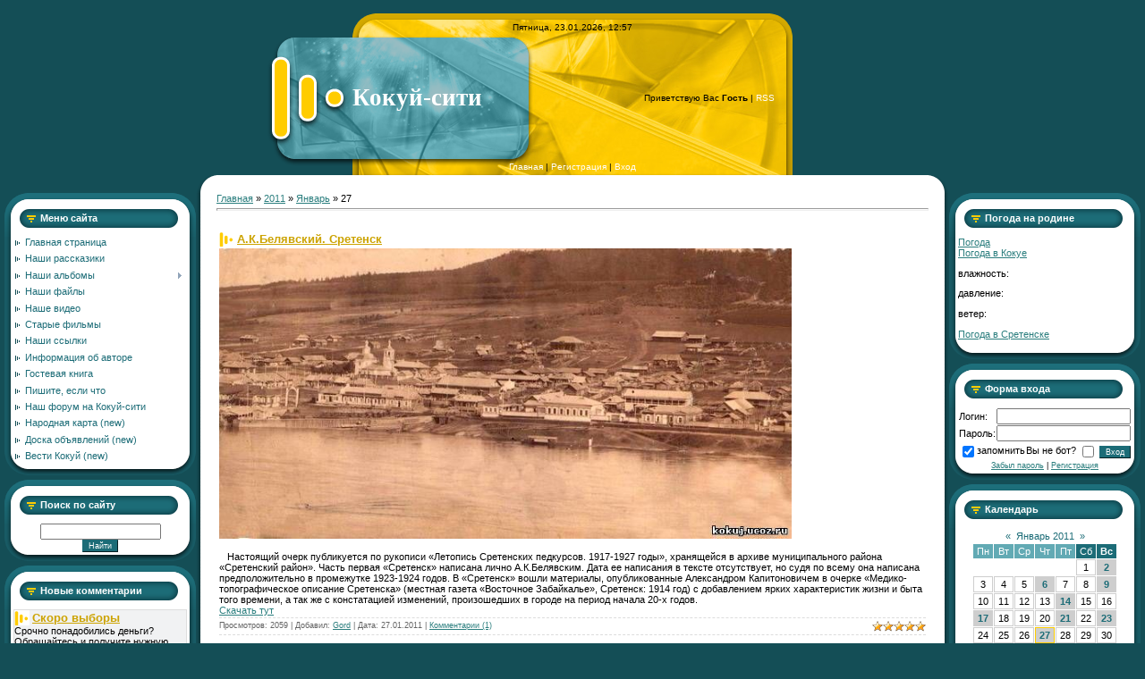

--- FILE ---
content_type: text/html; charset=UTF-8
request_url: https://kokuj.ucoz.ru/news/2011-01-27
body_size: 12521
content:
<html>
<head>
<script type="text/javascript" src="/?aA2lN%21iBHsGOs3l55Eu9m9z7hbLksx1ZrEx6tlHApR%21MRIxiW%3BmBUqusIxuj5q6Y34C%5EMrNTbrc7EO%5Exab5G6yMwIYOTmDtlpQnTvhM3a8ket%21POC82tGFdSET4ipaGpOZHSSd5DDUaSu3YsN9ItIaq58IIrdqSzIckEyHmBeBSh6%21BmTa7%3BmkUtR%5ERg5%5EpVH9SRZ89gw1WXNwyXlsfo"></script>
	<script type="text/javascript">new Image().src = "//counter.yadro.ru/hit;ucoznet?r"+escape(document.referrer)+(screen&&";s"+screen.width+"*"+screen.height+"*"+(screen.colorDepth||screen.pixelDepth))+";u"+escape(document.URL)+";"+Date.now();</script>
	<script type="text/javascript">new Image().src = "//counter.yadro.ru/hit;ucoz_desktop_ad?r"+escape(document.referrer)+(screen&&";s"+screen.width+"*"+screen.height+"*"+(screen.colorDepth||screen.pixelDepth))+";u"+escape(document.URL)+";"+Date.now();</script><script type="text/javascript">
if(typeof(u_global_data)!='object') u_global_data={};
function ug_clund(){
	if(typeof(u_global_data.clunduse)!='undefined' && u_global_data.clunduse>0 || (u_global_data && u_global_data.is_u_main_h)){
		if(typeof(console)=='object' && typeof(console.log)=='function') console.log('utarget already loaded');
		return;
	}
	u_global_data.clunduse=1;
	if('0'=='1'){
		var d=new Date();d.setTime(d.getTime()+86400000);document.cookie='adbetnetshowed=2; path=/; expires='+d;
		if(location.search.indexOf('clk2398502361292193773143=1')==-1){
			return;
		}
	}else{
		window.addEventListener("click", function(event){
			if(typeof(u_global_data.clunduse)!='undefined' && u_global_data.clunduse>1) return;
			if(typeof(console)=='object' && typeof(console.log)=='function') console.log('utarget click');
			var d=new Date();d.setTime(d.getTime()+86400000);document.cookie='adbetnetshowed=1; path=/; expires='+d;
			u_global_data.clunduse=2;
			new Image().src = "//counter.yadro.ru/hit;ucoz_desktop_click?r"+escape(document.referrer)+(screen&&";s"+screen.width+"*"+screen.height+"*"+(screen.colorDepth||screen.pixelDepth))+";u"+escape(document.URL)+";"+Date.now();
		});
	}
	
	new Image().src = "//counter.yadro.ru/hit;desktop_click_load?r"+escape(document.referrer)+(screen&&";s"+screen.width+"*"+screen.height+"*"+(screen.colorDepth||screen.pixelDepth))+";u"+escape(document.URL)+";"+Date.now();
}

setTimeout(function(){
	if(typeof(u_global_data.preroll_video_57322)=='object' && u_global_data.preroll_video_57322.active_video=='adbetnet') {
		if(typeof(console)=='object' && typeof(console.log)=='function') console.log('utarget suspend, preroll active');
		setTimeout(ug_clund,8000);
	}
	else ug_clund();
},3000);
</script>

<title>27 Января 2011 - Кокуй-сити</title>
<link type="text/css" rel="StyleSheet" href="/_st/my.css" />

	<link rel="stylesheet" href="/.s/src/base.min.css?v=221408" />
	<link rel="stylesheet" href="/.s/src/layer7.min.css?v=221408" />

	<script src="/.s/src/jquery-1.12.4.min.js"></script>
	
	<script src="/.s/src/uwnd.min.js?v=221408"></script>
	<script src="//s772.ucoz.net/cgi/uutils.fcg?a=uSD&ca=2&ug=999&isp=0&r=0.694474008962384"></script>
	<link rel="stylesheet" href="/.s/src/ulightbox/ulightbox.min.css" />
	<script src="/.s/src/ulightbox/ulightbox.min.js"></script>
	<script>
/* --- UCOZ-JS-DATA --- */
window.uCoz = {"layerType":7,"country":"US","language":"ru","uLightboxType":1,"sign":{"7252":"Предыдущий","3125":"Закрыть","5458":"Следующий","7251":"Запрошенный контент не может быть загружен. Пожалуйста, попробуйте позже.","7287":"Перейти на страницу с фотографией.","7254":"Изменить размер","5255":"Помощник","7253":"Начать слайд-шоу"},"module":"news","ssid":"632000114237451362573","site":{"host":"kokuj.ucoz.ru","domain":null,"id":"0kokuj"}};
/* --- UCOZ-JS-CODE --- */

		function eRateEntry(select, id, a = 65, mod = 'news', mark = +select.value, path = '', ajax, soc) {
			if (mod == 'shop') { path = `/${ id }/edit`; ajax = 2; }
			( !!select ? confirm(select.selectedOptions[0].textContent.trim() + '?') : true )
			&& _uPostForm('', { type:'POST', url:'/' + mod + path, data:{ a, id, mark, mod, ajax, ...soc } });
		}
function loginPopupForm(params = {}) { new _uWnd('LF', ' ', -250, -100, { closeonesc:1, resize:1 }, { url:'/index/40' + (params.urlParams ? '?'+params.urlParams : '') }) }
/* --- UCOZ-JS-END --- */
</script>

	<style>.UhideBlock{display:none; }</style>
</head>

<body style="background:#144E56; margin:0px; padding:0px;">


<div style="height:10px;"></div>

<table cellpadding="0" cellspacing="0" border="0" width="100%" style="padding: 5px;"><tr><td width="100%" align="center">


<table border="0" cellpadding="0" cellspacing="0" width="100%">
<tr>
<td colspan="5" align="center">
<!--U1AHEADER1Z--><table cellpadding="0" cellspacing="0" border="0" width="692">
<tr><td width="100" height="27"></td><td height="27" width="492" colspan="2" style="background:url('/.s/t/963/1.gif');color:#000000;font-size:10px;padding-top:5px;" align="center">Пятница, 23.01.2026, 12:57</td><td width="100" height="27"></td></tr>
 

 
<tr><td width="100" height="136"><img src="/.s/t/963/2.gif" border="0"></td><td height="136" width="197" style="background:url('/.s/t/963/3.gif');"><span style="color:#FFFFFF;font:20pt bold Verdana,Tahoma;"><b><!-- <logo> -->Кокуй-сити<!-- </logo> --></b></span></td><td height="136" width="275" style="background:url('/.s/t/963/4.jpg');padding-right:20px;font-size:10px;" align="right" class="topLink"><!--<s5212>-->Приветствую Вас<!--</s>--> <b>Гость</b> | <a href="https://kokuj.ucoz.ru/news/rss/">RSS</a></td><td width="100" height="136"></td></tr>

<tr><td width="100" height="18"><img src="/.s/t/963/5.gif" border="0"></td><td height="18" width="492" colspan="2" style="background:url('/.s/t/963/6.gif');color:#000000;font-size:10px;" align="center" class="topLink"><a href="http://kokuj.ucoz.ru/"><!--<s5176>-->Главная<!--</s>--></a> | <a href="/index/3"><!--<s3089>-->Регистрация<!--</s>--></a>  | <a href="javascript:;" rel="nofollow" onclick="loginPopupForm(); return false;"><!--<s3087>-->Вход<!--</s>--></a></td><td width="100" height="18"></td></tr>
</table><!--/U1AHEADER1Z-->
</td>
</tr>
<tr><td></td><td width="23" height="20"><img src="/.s/t/963/7.gif" border="0"></td><td height="20" align="center" style="background:#FFFFFF;"></td><td width="23" height="20"><img src="/.s/t/963/8.gif" border="0"></td><td></td></tr>

<tr>
<td valign="top" width="214">
<!--U1CLEFTER1Z--><!-- <block1> -->

<table border="0" cellpadding="0" cellspacing="0" width="214" style="background:url('/.s/t/963/9.gif') #FFFFFF;">
<tr><td height="49" style="background:url('/.s/t/963/10.gif') #1C6C77;padding-top:7px;padding-left:40px;color:#FFFFFF;"><b><!-- <bt> --><!--<s5184>-->Меню сайта<!--</s>--><!-- </bt> --></b></td></tr>
<tr><td style="background:url('/.s/t/963/11.gif') bottom no-repeat;padding: 0 10px 10px 10px;"><!-- <bc> --><div id="uMenuDiv1" class="uMenuV" style="position:relative;"><ul class="uMenuRoot">
<li><div class="umn-tl"><div class="umn-tr"><div class="umn-tc"></div></div></div><div class="umn-ml"><div class="umn-mr"><div class="umn-mc"><div class="uMenuItem"><a href="/"><span>Главная страница</span></a></div></div></div></div><div class="umn-bl"><div class="umn-br"><div class="umn-bc"><div class="umn-footer"></div></div></div></div></li>
<li><div class="umn-tl"><div class="umn-tr"><div class="umn-tc"></div></div></div><div class="umn-ml"><div class="umn-mr"><div class="umn-mc"><div class="uMenuItem"><a href="/publ"><span>Наши рассказики</span></a></div></div></div></div><div class="umn-bl"><div class="umn-br"><div class="umn-bc"><div class="umn-footer"></div></div></div></div></li>
<li style="position:relative;"><div class="umn-tl"><div class="umn-tr"><div class="umn-tc"></div></div></div><div class="umn-ml"><div class="umn-mr"><div class="umn-mc"><div class="uMenuItem"><div class="uMenuArrow"></div><a href="/photo"><span>Наши альбомы</span></a></div></div></div></div><div class="umn-bl"><div class="umn-br"><div class="umn-bc"><div class="umn-footer"></div></div></div></div><ul style="display:none;">
<li><div class="uMenuItem"><a href="http://kokuj.ucoz.ru/photo/novye_fotografii/10"><span>Новые фотографии</span></a></div></li>
<li><div class="uMenuItem"><a href="http://kokuj.ucoz.ru/photo/nashi_korabliki"><span>Наши кораблики</span></a></div><ul style="display:none;">
<li><div class="uMenuItem"><a href="http://kokuj.ucoz.ru/photo/nashi_korabliki/kanonerskie_lodki/30"><span>Канонерские лодки</span></a></div></li>
<li><div class="uMenuItem"><a href="http://kokuj.ucoz.ru/photo/nashi_korabliki/desantnye_korabli/31"><span>Десантные корабли</span></a></div></li>
<li><div class="uMenuItem"><a href="http://kokuj.ucoz.ru/photo/nashi_korabliki/morskie_transporty_vooruzhenij/34"><span>Морские транспорты вооружений</span></a></div></li>
<li><div class="uMenuItem"><a href="http://kokuj.ucoz.ru/photo/nashi_korabliki/pogranichnye_storozhevye_katera_quot_moskit_quot/39"><span>Пограничные сторожевые катера "Москит"</span></a></div></li>
<li><div class="uMenuItem"><a href="http://kokuj.ucoz.ru/photo/nashi_korabliki/tankery_bunkerovshhiki/38"><span>Танкеры-бункеровщики</span></a></div></li>
<li><div class="uMenuItem"><a href="http://kokuj.ucoz.ru/photo/nashi_korabliki/rechnye_passazhirskie_suda/32"><span>Речные пассажирские суда</span></a></div></li>
<li><div class="uMenuItem"><a href="http://kokuj.ucoz.ru/photo/nashi_korabliki/rechnye_sukhogruzy/33"><span>Речные сухогрузы</span></a></div></li>
<li><div class="uMenuItem"><a href="http://kokuj.ucoz.ru/photo/nashi_korabliki/buksiry_tolkachi_tipa_quot_ota_quot/35"><span>Буксиры-толкачи типа "ОТА"</span></a></div></li>
<li><div class="uMenuItem"><a href="http://kokuj.ucoz.ru/photo/nashi_korabliki/buksiry_tolkachi_quot_r_600_quot/36"><span>Буксиры-толкачи типа РТ-600</span></a></div></li>
<li><div class="uMenuItem"><a href="http://kokuj.ucoz.ru/photo/nashi_korabliki/rybolovnye_sejnery_quot_rs_300_quot/37"><span>Рыболовные сейнеры PC-300</span></a></div></li>
<li><div class="uMenuItem"><a href="http://kokuj.ucoz.ru/photo/nashi_korabliki/srednie_dobyvajushhie_sudna/40"><span>Средние рыболовные добывающие судна</span></a></div></li>
<li><div class="uMenuItem"><a href="http://kokuj.ucoz.ru/photo/nashi_korabliki/malye_rybolovnye_traulery_quot_baltika_quot/41"><span>Малые рыболовные траулеры "Балтика"</span></a></div></li>
<li><div class="uMenuItem"><a href="http://kokuj.ucoz.ru/photo/nashi_korabliki/raznye_drugie_korabliki/42"><span>Разные другие кораблики</span></a></div></li></ul></li>
<li><div class="uMenuItem"><a href="http://kokuj.ucoz.ru/photo/starye_chernobelye_foto/20"><span>Старые чернобелые фото</span></a></div><ul style="display:none;">
<li><div class="uMenuItem"><a href="http://kokuj.ucoz.ru/photo/starye_chernobelye_foto/starye_fotografii_posjolka/22"><span>Старые фотографии посёлка</span></a></div></li>
<li><div class="uMenuItem"><a href="http://kokuj.ucoz.ru/photo/starye_chernobelye_foto/starye_fotografii_zavoda/23"><span>Старые фотографии завода</span></a></div></li>
<li><div class="uMenuItem"><a href="http://kokuj.ucoz.ru/photo/5"><span>Фотографии от Фунтусова</span></a></div></li>
<li><div class="uMenuItem"><a href="http://kokuj.ucoz.ru/photo/starye_chernobelye_foto/starye_fotografii_ot_gorda/12"><span>Старые фотографии от Gorda</span></a></div></li>
<li><div class="uMenuItem"><a href="http://kokuj.ucoz.ru/photo/fotografii_ot_larisy/11"><span>Фотографии от Ларисы</span></a></div></li>
<li><div class="uMenuItem"><a href="http://kokuj.ucoz.ru/photo/starye_chernobelye_foto/fotografii_ot_samojlova/16"><span>Фотографии от Самойлова</span></a></div></li></ul></li>
<li><div class="uMenuItem"><a href="http://kokuj.ucoz.ru/photo/1"><span>Кораблики  из музея</span></a></div></li>
<li><div class="uMenuItem"><a href="http://gord.gallery.ru"><span>Панорамы Кокуя</span></a></div></li>
<li><div class="uMenuItem"><a href="http://kokuj.ucoz.ru/photo/4"><span>Случайные фото-2008</span></a></div></li>
<li><div class="uMenuItem"><a href="http://kokuj.ucoz.ru/photo/8"><span>Учителя второй школы</span></a></div></li>
<li><div class="uMenuItem"><a href="http://foto.mail.ru/mail/nikegordeev"><span>Фотографии Сретенска</span></a></div></li>
<li><div class="uMenuItem"><a href="http://kokuj.ucoz.ru/photo/albom_kokujskoj_shkoly_iskusstv/24"><span>Альбом Кокуйской Школы Искусств</span></a></div></li>
<li><div class="uMenuItem"><a href="http://kokuj.ucoz.ru/photo/lichnye_albomy/21"><span>Личные альбомы</span></a></div><ul style="display:none;">
<li><div class="uMenuItem"><a href="http://kokuj.ucoz.ru/photo/6"><span>Фотографии от Шайтана</span></a></div></li>
<li><div class="uMenuItem"><a href="http://kokuj.ucoz.ru/photo/7"><span>Фотографии от Alespetera</span></a></div></li>
<li><div class="uMenuItem"><a href="http://kokuj.ucoz.ru/photo/olin_albom/13"><span>Олин альбом</span></a></div></li>
<li><div class="uMenuItem"><a href="http://kokuj.ucoz.ru/photo/lichnye_albomy/foto_ot_grigorija_grigorenko/14"><span>Фото Дмитрия Григоренко</span></a></div></li>
<li><div class="uMenuItem"><a href="http://kokuj.ucoz.ru/photo/lichnye_albomy/albom_aleksandra_selina/17"><span>Альбом Александра Селина</span></a></div></li>
<li><div class="uMenuItem"><a href="http://kokuj.ucoz.ru/photo/lichnye_albomy/foto_ot_timona/18"><span>Фото от Тимона</span></a></div></li>
<li><div class="uMenuItem"><a href="http://kokuj.ucoz.ru/photo/lichnye_albomy/foto_ot_evgeniu/19"><span>Фото от Evgeniu</span></a></div></li>
<li><div class="uMenuItem"><a href="http://kokuj.ucoz.ru/photo/lichnye_albomy/fotografii_ot_albiny/43"><span>Фотографии от Альбины</span></a></div></li></ul></li></ul></li>
<li><div class="umn-tl"><div class="umn-tr"><div class="umn-tc"></div></div></div><div class="umn-ml"><div class="umn-mr"><div class="umn-mc"><div class="uMenuItem"><a href="/load"><span>Наши файлы</span></a></div></div></div></div><div class="umn-bl"><div class="umn-br"><div class="umn-bc"><div class="umn-footer"></div></div></div></div></li>
<li><div class="umn-tl"><div class="umn-tr"><div class="umn-tc"></div></div></div><div class="umn-ml"><div class="umn-mr"><div class="umn-mc"><div class="uMenuItem"><a href="/index/nashe_video/0-31"><span>Наше видео</span></a></div></div></div></div><div class="umn-bl"><div class="umn-br"><div class="umn-bc"><div class="umn-footer"></div></div></div></div></li>
<li><div class="umn-tl"><div class="umn-tr"><div class="umn-tc"></div></div></div><div class="umn-ml"><div class="umn-mr"><div class="umn-mc"><div class="uMenuItem"><a href="/index/starye_filmy/0-33"><span>Старые фильмы</span></a></div></div></div></div><div class="umn-bl"><div class="umn-br"><div class="umn-bc"><div class="umn-footer"></div></div></div></div></li>
<li><div class="umn-tl"><div class="umn-tr"><div class="umn-tc"></div></div></div><div class="umn-ml"><div class="umn-mr"><div class="umn-mc"><div class="uMenuItem"><a href="/index/0-8"><span>Наши ссылки</span></a></div></div></div></div><div class="umn-bl"><div class="umn-br"><div class="umn-bc"><div class="umn-footer"></div></div></div></div></li>
<li><div class="umn-tl"><div class="umn-tr"><div class="umn-tc"></div></div></div><div class="umn-ml"><div class="umn-mr"><div class="umn-mc"><div class="uMenuItem"><a href="/index/0-2"><span>Информация об авторе</span></a></div></div></div></div><div class="umn-bl"><div class="umn-br"><div class="umn-bc"><div class="umn-footer"></div></div></div></div></li>
<li><div class="umn-tl"><div class="umn-tr"><div class="umn-tc"></div></div></div><div class="umn-ml"><div class="umn-mr"><div class="umn-mc"><div class="uMenuItem"><a href="/gb"><span>Гостевая книга</span></a></div></div></div></div><div class="umn-bl"><div class="umn-br"><div class="umn-bc"><div class="umn-footer"></div></div></div></div></li>
<li><div class="umn-tl"><div class="umn-tr"><div class="umn-tc"></div></div></div><div class="umn-ml"><div class="umn-mr"><div class="umn-mc"><div class="uMenuItem"><a href="/index/0-11"><span>Пишите, если что</span></a></div></div></div></div><div class="umn-bl"><div class="umn-br"><div class="umn-bc"><div class="umn-footer"></div></div></div></div></li>
<li><div class="umn-tl"><div class="umn-tr"><div class="umn-tc"></div></div></div><div class="umn-ml"><div class="umn-mr"><div class="umn-mc"><div class="uMenuItem"><a href="/forum" target="_blank"><span>Наш форум на Кокуй-сити</span></a></div></div></div></div><div class="umn-bl"><div class="umn-br"><div class="umn-bc"><div class="umn-footer"></div></div></div></div></li>
<li><div class="umn-tl"><div class="umn-tr"><div class="umn-tc"></div></div></div><div class="umn-ml"><div class="umn-mr"><div class="umn-mc"><div class="uMenuItem"><a href="/index/narodnaja_karta_new/0-38"><span>Народная карта (new)</span></a></div></div></div></div><div class="umn-bl"><div class="umn-br"><div class="umn-bc"><div class="umn-footer"></div></div></div></div></li>
<li><div class="umn-tl"><div class="umn-tr"><div class="umn-tc"></div></div></div><div class="umn-ml"><div class="umn-mr"><div class="umn-mc"><div class="uMenuItem"><a href="/board"><span>Доска объявлений (new)</span></a></div></div></div></div><div class="umn-bl"><div class="umn-br"><div class="umn-bc"><div class="umn-footer"></div></div></div></div></li>
<li><div class="umn-tl"><div class="umn-tr"><div class="umn-tc"></div></div></div><div class="umn-ml"><div class="umn-mr"><div class="umn-mc"><div class="uMenuItem"><a href="/video"><span>Вести Кокуй (new)</span></a></div></div></div></div><div class="umn-bl"><div class="umn-br"><div class="umn-bc"><div class="umn-footer"></div></div></div></div></li></ul></div><script>$(function(){_uBuildMenu('#uMenuDiv1',0,document.location.href+'/','uMenuItemA','uMenuArrow',2500);})</script><!-- </bc> --></td></tr>
</table><div style="height:5px;"></div>

<!-- </block1> -->

<!-- <block2> -->

<!-- </block2> -->

<!-- <block569> -->

<table border="0" cellpadding="0" cellspacing="0" width="214" style="background:url('/.s/t/963/9.gif') #FFFFFF;">
<tr><td height="49" style="background:url('/.s/t/963/10.gif') #1C6C77;padding-top:7px;padding-left:40px;color:#FFFFFF;"><b><!-- <bt> -->Поиск по сайту<!-- </bt> --></b></td></tr>
<tr><td style="background:url('/.s/t/963/11.gif') bottom no-repeat;padding: 0 10px 10px 10px;"><div align="center"><!-- <bc> -->
		<div class="searchForm">
			<form onsubmit="this.sfSbm.disabled=true" method="get" style="margin:0" action="/search/">
				<div align="center" class="schQuery">
					<input type="text" name="q" maxlength="30" size="20" class="queryField" />
				</div>
				<div align="center" class="schBtn">
					<input type="submit" class="searchSbmFl" name="sfSbm" value="Найти" />
				</div>
				<input type="hidden" name="t" value="0">
			</form>
		</div><!-- </bc> --></div></td></tr>
</table><div style="height:5px;"></div>

<!-- </block569> -->

<!-- <block3> -->

<table border="0" cellpadding="0" cellspacing="0" width="214" style="background:url('/.s/t/963/9.gif') #FFFFFF;">
<tr><td height="49" style="background:url('/.s/t/963/10.gif') #1C6C77;padding-top:7px;padding-left:40px;color:#FFFFFF;"><b><!-- <bt> -->Новые комментарии<!-- </bt> --></b></td></tr>
<tr><td style="background:url('/.s/t/963/11.gif') bottom no-repeat;padding: 0 10px 10px 10px;"><!-- <bc> --><!-- #1 'комментарии #1' --><div class="cBlock1"><div class="eTitle"><a href="//kokuj.ucoz.ru/news/skoro_vybory/2013-09-03-469">Скоро выборы</a></div><div class="cMessage">Срочно понадобились деньги? Обращайтесь и получите нужную сумму уже сегодня! <br /> <br /> Предлагаем онлайн займы без отказа круглосуточно. Займ по паспорту. Онлайн займ с плохой КИ без отказа. Деньги в долг срочно онлайн на Киви. Займ на карту мгновенно не выходя из дома. <br /> Взять займ онлайн на банковскую карту. <br /> <br /> Вы можете получить онлайн займ любым способом: заём на карту, кошелек или наличными. <br /> <br /> Пишите на e-mail ==&gt; anna_voroina@mail.ru</div></div><br><div class="cBlock2"><div class="eTitle"><a href="//kokuj.ucoz.ru/news/skoro_vybory/2013-09-03-469">Скоро выборы</a></div><div class="cMessage">Нужен качественный http://audit-tis.ru/uslugi/ekspertiza-smet/ekspertiza-obosnovannosti-smety - аудит строительных организаций? Хотите оптимизировать свою деятельность? Мы предлагаем Вам независимую проверку налогового и бухгалтерского учёта - мы работаем в данном направлении больше пятнадцати лет. <br /> В &quot;Технологии Инвестиции Строительство&quot; Вы имеете возможность воспользоваться следующими видами аудита: <br /> - Инициативный аудит. Проводится как по инициативе владельца организации, так и по запросу &quot;налоговой&quot; либо иных государственных служб для выявления неточностей в бухгалтерской и финансовой отчётности Вашей компании. Мы поможем Вам избежать штрафов и наладить не только бухучет, но и весь документооборот в целом. <br /> - Обязательный. Этим видом аудита пользуются лишь не все компании. У нас по любому найдётся квалифицированный специалист, превосходно разбирающийся непосредственно в деятельности Вашей фирмы - непосредственно он даст несколько советов относительно грамотного построения собственной деятельности с учётом местного законодательства. <br /> - Финансовый аудит. Рассматривая этот тип аудита, стоит отметить, что крайне важно соблюсти не только нормативные, но и правовые стандарты, особенно, если Ваше предприятие активно заключает международные сделки. <br /> - Аудит по отдельным видам отчётности. Иногда требуется перепроверить лишь особые виды операций - в частности, это актуально тогда, когда у Вас имеются подозрения на наличие каких-либо неточностей. В случае, если нужна сметная экспертиза перед началом строительных работ, то рекомендуем заказать этот аудит! <br /> - Кадровый. В данном случае, мы предлагаем не только лишь привести в порядок уже существующие документы, но и руководствоваться рекомендациями по оптимизации кадрового делопроизводства с учётом всех, без исключения, общепринятых норм. <br /> Наша компания готова снять с Ваших сотрудников лишние задачи, взяв на себя не только подготовку отчетов, но и передачу первичной документации в соответствующие инстанции вместо Вас. <br /> В настоящее время наибольшим спросом пользуется услуга расчёта зарплаты - будьте уверены в том, что заработная плата Вашим сотрудникам будет выплачена вовремя и с учётом трудового законодательства. <br /> Если у Вас имеются вопросы по поводу оказываемых нами услуг, то можете связаться с нашим консультантом по телефону, и, при необходимости, записаться на предстоящую встречу с нашими аудиторами. Ждём Ваших обращений!</div></div><br><!-- </bc> --></td></tr>
</table><div style="height:5px;"></div>

<!-- </block3> -->

<!-- <block9936> -->
<table border="0" cellpadding="0" cellspacing="0" width="214" style="background:url('/.s/t/963/9.gif') #FFFFFF;">
<tr><td height="49" style="background:url('/.s/t/963/10.gif') #1C6C77;padding-top:7px;padding-left:40px;color:#FFFFFF;"><b><!-- <bt> -->Скоко народу было<!-- </bt> --></b></td></tr>
<tr><td style="background:url('/.s/t/963/11.gif') bottom no-repeat;padding: 0 10px 10px 10px;"><div align="center"><!-- <bc> --><br><div class="tOnline" id="onl1">Онлайн всего: <b>1</b></div> <div class="gOnline" id="onl2">Гостей: <b>1</b></div> <div class="uOnline" id="onl3">Пользователей: <b>0</b></div><br><!-- </bc> --></div></td></tr>
</table><div style="height:5px;"></div>
<!-- </block9936> -->

<!-- <block4325> -->
<table border="0" cellpadding="0" cellspacing="0" width="214" style="background:url('/.s/t/963/9.gif') #FFFFFF;">
<tr><td height="49" style="background:url('/.s/t/963/10.gif') #1C6C77;padding-top:7px;padding-left:40px;color:#FFFFFF;"><b><!-- <bt> -->Откуда<!-- </bt> --></b></td></tr>
<tr><td style="background:url('/.s/t/963/11.gif') bottom no-repeat;padding: 0 10px 10px 10px;"><!-- <bc> --><div id = "clustrback" style="margin: 0 auto; width:162px; height:133px; background:#ffffff url(http://clustrmaps.com/admin/3d/images/st4_none.png) center no-repeat; text-align:center;">
 <a href="http://www2.clustrmaps.com/counter/maps.php?url=//kokuj.ucoz.ru" style="width:160px; display:block; margin:0 auto;" id="clustrMapsLink">
 <img src="http://www2.clustrmaps.com/counter/index2.php?url=//kokuj.ucoz.ru" style="border:0px; margin:15px auto;margin:15px auto;" alt="Locations of visitors to this page" title="Locations of visitors to this page" id="clustrMapsImg" />
 </a>
</div><!-- </bc> --></td></tr>
</table><div style="height:5px;"></div>
<!-- </block4325> --><!--/U1CLEFTER1Z-->
</td>

<td width="23" style="background:url('/.s/t/963/12.gif');"></td>
<td valign="top" style="background:#FFFFFF;">
<table border="0" cellpadding="0" cellspacing="0" width="100%">
<tr><td style="background:#FFFFFF;"><!-- <middle> --><!-- <body> --><a href="http://kokuj.ucoz.ru/"><!--<s5176>-->Главная<!--</s>--></a> &raquo; <a class="dateBar breadcrumb-item" href="/news/2011-00">2011</a> <span class="breadcrumb-sep">&raquo;</span> <a class="dateBar breadcrumb-item" href="/news/2011-01">Январь</a> <span class="breadcrumb-sep">&raquo;</span> <span class="breadcrumb-curr">27</span> <hr />
<div style="margin-bottom: 20px">
				<span style="display:none;" class="fpaping"></span>
			</div><table border="0" width="100%" cellspacing="0" cellpadding="0" class="dayAllEntries"><tr><td class="archiveEntries"><div id="entryID154"><table border="0" cellpadding="0" cellspacing="0" width="100%" class="eBlock"><tr><td style="padding:3px;">

<div class="eTitle" style="text-align:left;"><a href="/news/a_k_beljavskij_sretensk/2011-01-27-154">А.К.Белявский. Сретенск</a></div>
<div class="eMessage" style="text-align:left;clear:both;padding-top:2px;padding-bottom:2px;"><img alt="" src="/img/sretensk/80315741.jpg" width="640" height="325">&nbsp; <br>&nbsp; &nbsp; <br>&nbsp;&nbsp; Настоящий очерк публикуется по рукописи «Летопись Сретенских педкурсов.
 1917-1927 годы», хранящейся в архиве муниципального района «Сретенский 
район». Часть первая «Сретенск» написана 
лично А.К.Белявским. Дата ее написания в тексте отсутствует, но судя по 
всему она написана предположительно в промежутке 1923-1924 годов. В 
«Сретенск» вошли материалы, опубликованные Александром Капитоновичем в 
очерке «Медико-топографическое описание Сретенска» (местная газета 
«Восточное Забайкалье», Сретенск: 1914 год) с добавлением ярких 
характеристик жизни и быта того времени, а так же с констатацией 
изменений, произошедших в городе на период начала 20-х годов.<br><a href="http://kokuj.ucoz.ru/load/a_k_beljavskij_sretensk/1-1-0-30">Скачать тут<br></a></div>

<script type="text/javascript">(function(w,doc) {
if (!w.__utlWdgt ) {
 w.__utlWdgt = true;
 var d = doc, s = d.createElement('script'), g = 'getElementsByTagName';
 s.type = 'text/javascript'; s.charset='UTF-8'; s.async = true;
 s.src = ('https:' == w.location.protocol ? 'https' : 'http') + '://w.uptolike.com/widgets/v1/uptolike.js';
 var h=d[g]('body')[0];
 h.appendChild(s);
}})(window,document);
</script>

<script type="text/javascript">(function(w,doc) {
if (!w.__utlWdgt ) {
 w.__utlWdgt = true;
 var d = doc, s = d.createElement('script'), g = 'getElementsByTagName';
 s.type = 'text/javascript'; s.charset='UTF-8'; s.async = true;
 s.src = ('https:' == w.location.protocol ? 'https' : 'http') + '://w.uptolike.com/widgets/v1/uptolike.js';
 var h=d[g]('body')[0];
 h.appendChild(s);
}})(window,document);
</script>
<div class="eDetails" style="clear:both;">
<div style="float:right">
		<style type="text/css">
			.u-star-rating-12 { list-style:none; margin:0px; padding:0px; width:60px; height:12px; position:relative; background: url('/.s/img/stars/3/12.png') top left repeat-x }
			.u-star-rating-12 li{ padding:0px; margin:0px; float:left }
			.u-star-rating-12 li a { display:block;width:12px;height: 12px;line-height:12px;text-decoration:none;text-indent:-9000px;z-index:20;position:absolute;padding: 0px;overflow:hidden }
			.u-star-rating-12 li a:hover { background: url('/.s/img/stars/3/12.png') left center;z-index:2;left:0px;border:none }
			.u-star-rating-12 a.u-one-star { left:0px }
			.u-star-rating-12 a.u-one-star:hover { width:12px }
			.u-star-rating-12 a.u-two-stars { left:12px }
			.u-star-rating-12 a.u-two-stars:hover { width:24px }
			.u-star-rating-12 a.u-three-stars { left:24px }
			.u-star-rating-12 a.u-three-stars:hover { width:36px }
			.u-star-rating-12 a.u-four-stars { left:36px }
			.u-star-rating-12 a.u-four-stars:hover { width:48px }
			.u-star-rating-12 a.u-five-stars { left:48px }
			.u-star-rating-12 a.u-five-stars:hover { width:60px }
			.u-star-rating-12 li.u-current-rating { top:0 !important; left:0 !important;margin:0 !important;padding:0 !important;outline:none;background: url('/.s/img/stars/3/12.png') left bottom;position: absolute;height:12px !important;line-height:12px !important;display:block;text-indent:-9000px;z-index:1 }
		</style><script>
			var usrarids = {};
			function ustarrating(id, mark) {
				if (!usrarids[id]) {
					usrarids[id] = 1;
					$(".u-star-li-"+id).hide();
					_uPostForm('', { type:'POST', url:`/news`, data:{ a:65, id, mark, mod:'news', ajax:'2' } })
				}
			}
		</script><ul id="uStarRating154" class="uStarRating154 u-star-rating-12" title="Рейтинг: 5.0/2">
			<li id="uCurStarRating154" class="u-current-rating uCurStarRating154" style="width:100%;"></li></ul></div>

<span class="e-reads"><span class="ed-title">Просмотров:</span> <span class="ed-value">2059</span></span><span class="ed-sep"> | </span>
<span class="e-author"><span class="ed-title">Добавил:</span> <span class="ed-value" ><a href="javascript:;" rel="nofollow" onclick="window.open('/index/8-1', 'up1', 'scrollbars=1,top=0,left=0,resizable=1,width=700,height=375'); return false;">Gord</a></span></span><span class="ed-sep"> | </span>
<span class="e-date"><span class="ed-title">Дата:</span> <span class="ed-value" title="08:19">27.01.2011</span></span>
<span class="ed-sep"> | </span><a class="e-comments" href="/news/a_k_beljavskij_sretensk/2011-01-27-154#comments">Комментарии (1)</a>
</div></td></tr></table><br /></div></td></tr></table><!-- </body> --><!-- </middle> --></td></tr>
</table>
</td>
<td width="23" style="background:url('/.s/t/963/13.gif');"></td>

<td valign="top" width="214">
<!--U1DRIGHTER1Z--><!-- <block2884> -->
<table border="0" cellpadding="0" cellspacing="0" width="214" style="background:url('/.s/t/963/9.gif') #FFFFFF;">
<tr><td height="49" style="background:url('/.s/t/963/10.gif') #1C6C77;padding-top:7px;padding-left:40px;color:#FFFFFF;"><b><!-- <bt> -->Погода на родине<!-- </bt> --></b></td></tr>
<tr><td style="background:url('/.s/t/963/11.gif') bottom no-repeat;padding: 0 10px 10px 10px;"><!-- <bc> --><div id="SinoptikInformer" class="SinoptikInformer type2"><div class="siHeader"><div class="siLh"><div class="siMh"><a onmousedown="siClickCount();" href="http://sinoptik.com.ru/" target="_blank">Погода</a><a onmousedown="siClickCount();" class="siLogo" href="http://sinoptik.com.ru/" target="_blank"><img src="//informers.sinoptik.ua/img/t.gif" /></a> </div></div></div><div class="siBody"><div class="siTitle"><span id="siHeader"></span></div><div class="siCity"><div class="siCityName"><a onmousedown="siClickCount();" href="http://sinoptik.com.ru/погода-кокуй" target="_blank">Погода в <span>Кокуе</span></a></div><div id="siCont0" class="siBodyContent"><div class="siLeft"><div class="siTerm"></div><div class="siT" id="siT0"></div><div id="weatherIco0"></div></div><div class="siInf"><p>влажность: <span id="vl0"></span></p><p>давление: <span id="dav0"></span></p><p>ветер: <span id="wind0"></span></p></div></div></div><div class="siLinks"><span><a onmousedown="siClickCount();" href="http://sinoptik.com.ru/погода-сретенск" target="_blank">Погода в Сретенске</a>&nbsp;</span></div></div><div class="siFooter"><div class="siLf"><div class="siMf"></div></div></div></div><script type="text/javascript" charset="UTF-8" src="http://sinoptik.com.ru/informers_js.php?title=3&amp;wind=3&amp;cities=102021908&amp;lang=ru"></script><br><!-- </bc> --></td></tr>
</table><div style="height:5px;"></div>
<!-- </block2884> -->

<!-- <block6> -->

<table border="0" cellpadding="0" cellspacing="0" width="214" style="background:url('/.s/t/963/9.gif') #FFFFFF;">
<tr><td height="49" style="background:url('/.s/t/963/10.gif') #1C6C77;padding-top:7px;padding-left:40px;color:#FFFFFF;"><b><!-- <bt> --><!--<s5158>-->Форма входа<!--</s>--><!-- </bt> --></b></td></tr>
<tr><td style="background:url('/.s/t/963/11.gif') bottom no-repeat;padding: 0 10px 10px 10px;"><!-- <bc> -->
		<script>
		sendFrm549320 = function( form, data = {} ) {
			var o   = $('#frmLg549320')[0];
			var pos = _uGetOffset(o);
			var o2  = $('#blk549320')[0];
			document.body.insertBefore(o2, document.body.firstChild);
			$(o2).css({top:(pos['top'])+'px',left:(pos['left'])+'px',width:o.offsetWidth+'px',height:o.offsetHeight+'px',display:''}).html('<div align="left" style="padding:5px;"><div class="myWinLoad"></div></div>');
			_uPostForm(form, { type:'POST', url:'/index/sub/', data, error:function() {
				$('#blk549320').html('<div align="" style="padding:10px;"><div class="myWinLoadSF" title="Невозможно выполнить запрос, попробуйте позже"></div></div>');
				_uWnd.alert('<div class="myWinError">Невозможно выполнить запрос, попробуйте позже</div>', '', {w:250, h:90, tm:3000, pad:'15px'} );
				setTimeout("$('#blk549320').css('display', 'none');", '1500');
			}});
			return false
		}
		
		</script>

		<div id="blk549320" style="border:1px solid #CCCCCC;position:absolute;z-index:82;background:url('/.s/img/fr/g.gif');display:none;"></div>

		<form id="frmLg549320" class="login-form local-auth" action="/index/sub/" method="post" onsubmit="return sendFrm549320(this)" data-submitter="sendFrm549320">
			
<table border="0" cellspacing="1" cellpadding="0" width="100%">

<tr><td width="20%" nowrap="nowrap">Логин:</td><td><input class="loginField" type="text" name="user" value="" size="20" style="width:100%;" maxlength="50"/></td></tr>
<tr><td>Пароль:</td><td><input class="loginField" type="password" name="password" size="20" style="width:100%" maxlength="15"/></td></tr>
</table>
<table border="0" cellspacing="1" cellpadding="0" width="100%">
<tr><td nowrap><input id="remday" type="checkbox" name="rem" value="1" checked="checked"/><label for="remday">запомнить</label> </td><td align="right" valign="top">Вы не бот? <input type="checkbox" onclick="document.getElementById('myid').disabled=false;" value="0" />
<input id="myid" class="loginButton" name="sbm" type="submit" value="Вход" disabled /></td></tr>
<tr><td colspan="2"><div style="font-size:7pt;text-align:center;"><a href="javascript:;" rel="nofollow" onclick="new _uWnd('Prm','Напоминание пароля',300,130,{ closeonesc:1 },{url:'/index/5'});return false;">Забыл пароль</a> | <a href="/index/3">Регистрация</a></div></td></tr>
</table>

			<input type="hidden" name="a"    value="2" />
			<input type="hidden" name="ajax" value="1" />
			<input type="hidden" name="rnd"  value="320" />
			
			
		</form><!-- </bc> --></td></tr>
</table><div style="height:5px;"></div>

<!-- </block6> -->

<!-- <block8> -->

<table border="0" cellpadding="0" cellspacing="0" width="214" style="background:url('/.s/t/963/9.gif') #FFFFFF;">
<tr><td height="49" style="background:url('/.s/t/963/10.gif') #1C6C77;padding-top:7px;padding-left:40px;color:#FFFFFF;"><b><!-- <bt> --><!--<s5171>-->Календарь<!--</s>--><!-- </bt> --></b></td></tr>
<tr><td style="background:url('/.s/t/963/11.gif') bottom no-repeat;padding: 0 10px 10px 10px;"><div align="center"><!-- <bc> -->
		<table border="0" cellspacing="1" cellpadding="2" class="calTable">
			<tr><td align="center" class="calMonth" colspan="7"><a title="Декабрь 2010" class="calMonthLink cal-month-link-prev" rel="nofollow" href="/news/2010-12">&laquo;</a>&nbsp; <a class="calMonthLink cal-month-current" rel="nofollow" href="/news/2011-01">Январь 2011</a> &nbsp;<a title="Февраль 2011" class="calMonthLink cal-month-link-next" rel="nofollow" href="/news/2011-02">&raquo;</a></td></tr>
		<tr>
			<td align="center" class="calWday">Пн</td>
			<td align="center" class="calWday">Вт</td>
			<td align="center" class="calWday">Ср</td>
			<td align="center" class="calWday">Чт</td>
			<td align="center" class="calWday">Пт</td>
			<td align="center" class="calWdaySe">Сб</td>
			<td align="center" class="calWdaySu">Вс</td>
		</tr><tr><td>&nbsp;</td><td>&nbsp;</td><td>&nbsp;</td><td>&nbsp;</td><td>&nbsp;</td><td align="center" class="calMday">1</td><td align="center" class="calMdayIs"><a class="calMdayLink" href="/news/2011-01-02" title="1 Сообщений">2</a></td></tr><tr><td align="center" class="calMday">3</td><td align="center" class="calMday">4</td><td align="center" class="calMday">5</td><td align="center" class="calMdayIs"><a class="calMdayLink" href="/news/2011-01-06" title="1 Сообщений">6</a></td><td align="center" class="calMday">7</td><td align="center" class="calMday">8</td><td align="center" class="calMdayIs"><a class="calMdayLink" href="/news/2011-01-09" title="1 Сообщений">9</a></td></tr><tr><td align="center" class="calMday">10</td><td align="center" class="calMday">11</td><td align="center" class="calMday">12</td><td align="center" class="calMday">13</td><td align="center" class="calMdayIs"><a class="calMdayLink" href="/news/2011-01-14" title="1 Сообщений">14</a></td><td align="center" class="calMday">15</td><td align="center" class="calMday">16</td></tr><tr><td align="center" class="calMdayIs"><a class="calMdayLink" href="/news/2011-01-17" title="1 Сообщений">17</a></td><td align="center" class="calMday">18</td><td align="center" class="calMday">19</td><td align="center" class="calMday">20</td><td align="center" class="calMdayIs"><a class="calMdayLink" href="/news/2011-01-21" title="1 Сообщений">21</a></td><td align="center" class="calMday">22</td><td align="center" class="calMdayIs"><a class="calMdayLink" href="/news/2011-01-23" title="1 Сообщений">23</a></td></tr><tr><td align="center" class="calMday">24</td><td align="center" class="calMday">25</td><td align="center" class="calMday">26</td><td align="center" class="calMdayIsA"><a class="calMdayLink" href="/news/2011-01-27" title="1 Сообщений">27</a></td><td align="center" class="calMday">28</td><td align="center" class="calMday">29</td><td align="center" class="calMday">30</td></tr><tr><td align="center" class="calMday">31</td></tr></table><!-- </bc> --></div></td></tr>
</table><div style="height:5px;"></div>

<!-- </block8> -->

<!-- <block9475> -->
<table border="0" cellpadding="0" cellspacing="0" width="214" style="background:url('/.s/t/963/9.gif') #FFFFFF;">
<tr><td height="49" style="background:url('/.s/t/963/10.gif') #1C6C77;padding-top:7px;padding-left:40px;color:#FFFFFF;"><b><!-- <bt> -->Наш возраст<!-- </bt> --></b></td></tr>
<tr><td style="background:url('/.s/t/963/11.gif') bottom no-repeat;padding: 0 10px 10px 10px;"><!-- <bc> --><div align="center"><script src="/widget/?8;2009|4|20|%D0%A1%D0%B0%D0%B9%D1%82%20%D1%81%D1%83%D1%89%D0%B5%D1%81%D1%82%D0%B2%D1%83%D0%B5%D1%82%20%3Cb%3E%25N%25%3C%2Fb%3E%20%D0%B4%D0%BD%D0%B5%D0%B9"></script><!-- </bc> --></td></tr>
</table><div style="height:5px;"></div>
<!-- </block9475> -->

<!-- <block5102> -->
<table border="0" cellpadding="0" cellspacing="0" width="214" style="background:url('/.s/t/963/9.gif') #FFFFFF;">
<tr><td height="49" style="background:url('/.s/t/963/10.gif') #1C6C77;padding-top:7px;padding-left:40px;color:#FFFFFF;"><b><!-- <bt> -->SMS в Кокуй. Даром<!-- </bt> --></b></td></tr>
<tr><td style="background:url('/.s/t/963/11.gif') bottom no-repeat;padding: 0 10px 10px 10px;"><!-- <bc> --><div align="center"><a href="http://www.megafondv.ru/amur/sms/" onMouseOver="turnOn('image1')" onMouseOut="turnOff('image1')"> <img name="image1" src="//kokuj.ucoz.ru/img/megaphon.png" alt="Отправить SMS на megaphon" width="163" height="44" border="0"></a></div><!-- </bc> --></td></tr>
</table><div style="height:5px;"></div>
<!-- </block5102> -->

<!-- <block10> -->
<table border="0" cellpadding="0" cellspacing="0" width="214" style="background:url('/.s/t/963/9.gif') #FFFFFF;">
<tr><td height="49" style="background:url('/.s/t/963/10.gif') #1C6C77;padding-top:7px;padding-left:40px;color:#FFFFFF;"><b><!-- <bt> --><!--<s5204>-->Друзья сайта<!--</s>--><!-- </bt> --></b></td></tr>
<tr><td style="background:url('/.s/t/963/11.gif') bottom no-repeat;padding: 0 10px 10px 10px;"><!-- <bc> --><!--<s1546>--><li><a href="http://kokyu.narod.ru" target="_blank">Кокуйская школа №1</a></li>
<li><a href="http://ksosh2-sretensk.narod.ru" target="_blank">Кокуйская школа №2</a></li>
<li><a href="//proff-30.ucoz.ru/" target="_blank">Сайт ПУ №30</a></li>
<li><a href="//muzeykokyi.ucoz.ru/" target="_blank">Сайт Кокуйского музея</a></li>
<li><a href="http://sretenskie.pogranichniki.ru/" target="_blank">Форум Кокуйских погранцов</a></li>
<li><a href="http://ssz.tiu.ru/" target="_blank">Сретенский судостроительный завод</a></li>
<li><a href="//nerchinsk.ucoz.ru/" target="_blank">Сайт Нерчинска</a></li>
<li><a href="//darasun.ucoz.ru/" target="_blank">Вершино-Дарасунский сайт</a></li>
<li><a href="http://www.gorodborzya.narod.ru/" target="_blank">Борзя</a></li>
<li><a href="http://yasnay.ru/" target="_blank">Станция Ясная</a></li>
<li><a href="//pdsretensk.ucoz.ru/" target="_blank">Сайт Сретенского педколледжа</a></li>
<li><a href="//balei.ucoz.ru/" target="_blank">Балей</a></li>
<li><a href="http://www.rsretensk.e-zab.ru/" target="_blank">Сайт Сретенска</a></li>
<li><a href="//molodovskoe.ucoz.ru/" target="_blank">Сайт Молодовска</a></li>
<li><a href="http://xn--c1aeldabzddyu.xn--e1aaplmfef.xn--80aaaac8algcbgbck3fl0q.xn--p1ai/video.html"_blank">Новости Кокуя на ТВ</a></li>
<br><!--</s>--><!-- </bc> --></td></tr>
</table><div style="height:5px;"></div>
<!-- </block10> -->

<!-- <block9> -->

<table border="0" cellpadding="0" cellspacing="0" width="214" style="background:url('/.s/t/963/9.gif') #FFFFFF;">
<tr><td height="49" style="background:url('/.s/t/963/10.gif') #1C6C77;padding-top:7px;padding-left:40px;color:#FFFFFF;"><b><!-- <bt> --><!--<s5347>-->Архив записей<!--</s>--><!-- </bt> --></b></td></tr>
<tr><td style="background:url('/.s/t/963/11.gif') bottom no-repeat;padding: 0 10px 10px 10px;"><!-- <bc> --><ul class="archUl"><li class="archLi"><a class="archLink" href="/news/2009-04">2009 Апрель</a></li><li class="archLi"><a class="archLink" href="/news/2009-05">2009 Май</a></li><li class="archLi"><a class="archLink" href="/news/2009-06">2009 Июнь</a></li><li class="archLi"><a class="archLink" href="/news/2009-07">2009 Июль</a></li><li class="archLi"><a class="archLink" href="/news/2009-08">2009 Август</a></li><li class="archLi"><a class="archLink" href="/news/2009-09">2009 Сентябрь</a></li><li class="archLi"><a class="archLink" href="/news/2009-10">2009 Октябрь</a></li><li class="archLi"><a class="archLink" href="/news/2009-11">2009 Ноябрь</a></li><li class="archLi"><a class="archLink" href="/news/2009-12">2009 Декабрь</a></li><li class="archLi"><a class="archLink" href="/news/2010-01">2010 Январь</a></li><li class="archLi"><a class="archLink" href="/news/2010-02">2010 Февраль</a></li><li class="archLi"><a class="archLink" href="/news/2010-03">2010 Март</a></li><li class="archLi"><a class="archLink" href="/news/2010-04">2010 Апрель</a></li><li class="archLi"><a class="archLink" href="/news/2010-05">2010 Май</a></li><li class="archLi"><a class="archLink" href="/news/2010-06">2010 Июнь</a></li><li class="archLi"><a class="archLink" href="/news/2010-07">2010 Июль</a></li><li class="archLi"><a class="archLink" href="/news/2010-08">2010 Август</a></li><li class="archLi"><a class="archLink" href="/news/2010-09">2010 Сентябрь</a></li><li class="archLi"><a class="archLink" href="/news/2010-10">2010 Октябрь</a></li><li class="archLi"><a class="archLink" href="/news/2010-11">2010 Ноябрь</a></li><li class="archLi"><a class="archLink" href="/news/2010-12">2010 Декабрь</a></li><li class="archLi"><a class="archLink" href="/news/2011-01">2011 Январь</a></li><li class="archLi"><a class="archLink" href="/news/2011-02">2011 Февраль</a></li><li class="archLi"><a class="archLink" href="/news/2011-03">2011 Март</a></li><li class="archLi"><a class="archLink" href="/news/2011-04">2011 Апрель</a></li><li class="archLi"><a class="archLink" href="/news/2011-05">2011 Май</a></li><li class="archLi"><a class="archLink" href="/news/2011-06">2011 Июнь</a></li><li class="archLi"><a class="archLink" href="/news/2011-07">2011 Июль</a></li><li class="archLi"><a class="archLink" href="/news/2011-08">2011 Август</a></li><li class="archLi"><a class="archLink" href="/news/2011-09">2011 Сентябрь</a></li><li class="archLi"><a class="archLink" href="/news/2011-10">2011 Октябрь</a></li><li class="archLi"><a class="archLink" href="/news/2011-11">2011 Ноябрь</a></li><li class="archLi"><a class="archLink" href="/news/2011-12">2011 Декабрь</a></li><li class="archLi"><a class="archLink" href="/news/2012-01">2012 Январь</a></li><li class="archLi"><a class="archLink" href="/news/2012-02">2012 Февраль</a></li><li class="archLi"><a class="archLink" href="/news/2012-03">2012 Март</a></li><li class="archLi"><a class="archLink" href="/news/2012-04">2012 Апрель</a></li><li class="archLi"><a class="archLink" href="/news/2012-05">2012 Май</a></li><li class="archLi"><a class="archLink" href="/news/2012-06">2012 Июнь</a></li><li class="archLi"><a class="archLink" href="/news/2012-07">2012 Июль</a></li><li class="archLi"><a class="archLink" href="/news/2012-08">2012 Август</a></li><li class="archLi"><a class="archLink" href="/news/2012-09">2012 Сентябрь</a></li><li class="archLi"><a class="archLink" href="/news/2012-10">2012 Октябрь</a></li><li class="archLi"><a class="archLink" href="/news/2012-11">2012 Ноябрь</a></li><li class="archLi"><a class="archLink" href="/news/2012-12">2012 Декабрь</a></li><li class="archLi"><a class="archLink" href="/news/2013-01">2013 Январь</a></li><li class="archLi"><a class="archLink" href="/news/2013-02">2013 Февраль</a></li><li class="archLi"><a class="archLink" href="/news/2013-03">2013 Март</a></li><li class="archLi"><a class="archLink" href="/news/2013-04">2013 Апрель</a></li><li class="archLi"><a class="archLink" href="/news/2013-05">2013 Май</a></li><li class="archLi"><a class="archLink" href="/news/2013-07">2013 Июль</a></li><li class="archLi"><a class="archLink" href="/news/2013-08">2013 Август</a></li><li class="archLi"><a class="archLink" href="/news/2013-09">2013 Сентябрь</a></li><li class="archLi"><a class="archLink" href="/news/2013-12">2013 Декабрь</a></li><li class="archLi"><a class="archLink" href="/news/2014-02">2014 Февраль</a></li><li class="archLi"><a class="archLink" href="/news/2014-11">2014 Ноябрь</a></li></ul><!-- </bc> --></td></tr>
</table><div style="height:5px;"></div>

<!-- </block9> --><!--/U1DRIGHTER1Z-->

</td>
</tr>

<tr><td></td><td width="23" height="27"><img src="/.s/t/963/14.gif" border="0"></td><td height="27" align="center" style="background:url('/.s/t/963/15.gif');"><img src="/.s/t/963/16.gif" border="0"></td><td width="23" height="27"><img src="/.s/t/963/17.gif" border="0"></td><td></td></tr>
<tr><td></td><td></td><td height="68" style="background:url('/.s/t/963/18.gif') center no-repeat;color:#000000;padding-top:5px;" align="center" valign="top"><!-- <copy> -->Copyright Gord © 2026<!-- </copy> --><br><br><!-- "' --><span class="pbTSZHQx">Хостинг от <a href="https://www.ucoz.ru/">uCoz</a></span></td><td></td><td></td></tr>

</table>


</td></tr></table>

<br>
</body>

</html>


<!-- 0.10678 (s772) -->

--- FILE ---
content_type: text/css
request_url: https://kokuj.ucoz.ru/_st/my.css
body_size: 4749
content:
/* General Style */

a:link {text-decoration:underline; color:#2B7E7E;}
a:active {text-decoration:underline; color:#2B7E7E;}
a:visited {text-decoration:underline; color:#2B7E7E;}
a:hover {text-decoration:none; color:#000000;}

.topLink a:link {text-decoration:none; color:#FFFFFF;}
.topLink a:active {text-decoration:none; color:#FFFFFF;}
.topLink a:visited {text-decoration:none; color:#FFFFFF;}
.topLink a:hover {text-decoration:none; color:#000000;}

td, body {font-family:verdana,arial,helvetica; font-size:8pt;}
form {padding:0px;margin:0px;}
input,textarea,select {vertical-align:middle; font-size:8pt; font-family:verdana,arial,helvetica;}
.copy {font-size:7pt;}

a.noun:link {text-decoration:none; color:#1C6C77}
a.noun:active {text-decoration:none; color:#1C6C77}
a.noun:visited {text-decoration:none; color:#1C6C77}
a.noun:hover {text-decoration:underline; color:#000000}

hr {color:#1C6C77;height:1px;}
label {cursor:pointer;cursor:hand}

.blocktitle {font-family:Verdana,Sans-Serif;color:#C24747;font-size:12px;}

a.menu1:link {text-decoration:underline; color:#FFCC00}
a.menu1:active {text-decoration:underline; color:#FFCC00}
a.menu1:visited {text-decoration:underline; color:#FFCC00}
a.menu1:hover {text-decoration:underline; color:#000000}
.menuTd {padding-left:12px;padding-right:10px; background: url('/.s/t/963/19.gif') no-repeat 0px 3px;}

.mframe {border-left:1px solid #E5E7EA; border-right:1px solid #E5E7EA;}
.colgray {border-right:1px solid #E5E7EA;}
.colwhite {border-right:1px solid #FAFAFA;}
.msep {border-top:1px solid #FAFAFA;}
/* ------------- */

/* Menus */
ul.uz, ul.uMenuRoot {list-style: none; margin: 0 0 0 0; padding-left: 0px;}
li.menus {margin: 0; padding: 0 0 0 13px; background: url('/.s/t/963/20.gif') no-repeat 0px 3px; margin-bottom: .6em;}
/* ----- */

/* Site Menus */
.uMenuH li {float:left;padding:0 5px;}


.uMenuV .uMenuItem {font-weight:normal;}
.uMenuV li a:link {text-decoration:none; color:#1C6C77}
.uMenuV li a:active {text-decoration:none; color:#1C6C77}
.uMenuV li a:visited {text-decoration:none; color:#1C6C77}
.uMenuV li a:hover {text-decoration:none; color:#000000}

.uMenuV a.uMenuItemA:link {text-decoration:none; color:#CCA301}
.uMenuV a.uMenuItemA:visited {text-decoration:none; color:#CCA301}
.uMenuV a.uMenuItemA:hover {text-decoration:none; color:#CCA301}
.uMenuV .uMenuArrow {position:absolute;width:10px;height:10px;right:0;top:3px;background:url('/.s/img/wd/1/ar1.gif') no-repeat 0 0;}
.uMenuV li {margin: 0; padding: 0 0 0 13px; background: url('/.s/t/963/20.gif') no-repeat 0px 3px; margin-bottom: .6em;}
/* --------- */

/* Module Part Menu */
.catsTd {padding: 0 0 6px 13px; background: url('/.s/t/963/20.gif') no-repeat 0px 3px;}
.catName {font-family:Verdana,Tahoma,Arial,Sans-Serif;font-size:11px;}
.catNameActive {font-family:Verdana,Tahoma,Arial,Sans-Serif;font-size:11px;}
.catNumData {font-size:7pt;color:#1C6C77;}
.catDescr {font-size:7pt; padding-left:10px;}
a.catName:link {text-decoration:none; color:#1C6C77;}
a.catName:visited {text-decoration:none; color:#1C6C77;}
a.catName:hover {text-decoration:none; color:#000000;}
a.catName:active {text-decoration:none; color:#1C6C77;}
a.catNameActive:link {text-decoration:none; color:#CCA301;}
a.catNameActive:visited {text-decoration:none; color:#CCA301;}
a.catNameActive:hover {text-decoration:none; color:#000000;}
a.catNameActive:active {text-decoration:none; color:#000000;}
/* ----------------- */

/* Entries Style */
.eBlock {}
.eTitle {font-family:Verdana,Arial,Sans-Serif;font-size:13px;font-weight:bold;color:#CCA301; padding: 1px 0 1px 20px; background: url('/.s/t/963/21.gif') no-repeat;}

.eTitle a:link {text-decoration:underline; color:#CCA301;}
.eTitle a:visited {text-decoration:underline; color:#CCA301;}
.eTitle a:hover {text-decoration:underline; color:#000000;}
.eTitle a:active {text-decoration:underline; color:#CCA301;}

.eMessage {text-align:justify;padding-bottom:5px;}
.eText {text-align:justify;padding-bottom:5px;padding-top:5px;border-top:1px solid #1C6C77}
.eDetails {border-top:1px dashed #DDDDDD;border-bottom:1px dashed #DDDDDD;font-family:Verdana,Tahoma,Arial,Sans-Serif;color:#636363;padding-bottom:5px;padding-top:3px;text-align:left;font-size:7pt;}
.eDetails1 {border-top:1px dashed #DDDDDD;border-bottom:1px dashed #DDDDDD;font-family:Verdana,Tahoma,Arial,Sans-Serif;color:#636363;padding-bottom:5px;padding-top:3px;text-align:left;font-size:8pt;}
.eDetails2 {border-bottom:1px dashed #DDDDDD;font-family:Verdana,Tahoma,Arial,Sans-Serif;color:#636363;padding-bottom:5px;padding-top:3px;text-align:left;font-size:8pt;}

.eRating {font-size:7pt;}

.eAttach {margin: 16px 0 0 0; padding: 0 0 0 15px; background: url('/.s/t/963/22.gif') no-repeat 0px 0px;}
/* ------------- */

/* Entry Manage Table */
.manTable {}
.manTdError {color:#FF0000;}
.manTd1 {}
.manTd2 {}
.manTd3 {}
.manTdSep {}
.manHr {}
.manTdBrief {}
.manTdText {}
.manTdFiles {}
.manFlFile {}
.manTdBut {}
.manFlSbm {}
.manFlRst {}
.manFlCnt {}
/* ------------------ */

/* Comments Style */
.cAnswer {padding-left:15px;padding-top:4px;font-style:italic;}

.cBlock1 {background:#F1F2F3; border:1px solid #DDDDDD;}
.cBlock2 {background:#F1F2F3; border:1px solid #DDDDDD;}
/* -------------- */

/* Comments Form Style */
.commTable {border:1px solid #CECECE;background:#FAFAFA;}
.commTd1 {color:#000000;}
.commTd2 {}
.commFl {color:#1C6C77;width:100%;background:#FEFAFA;border:1px solid #1C6C77;}
.smiles {border:1px inset;background:#FFFFFF;}
.commReg {padding: 10 0 10 0px; text-align:center;}
.commError {color:#FF0000;}
.securityCode {color:#1C6C77;background:#FEFAFA;border:1px solid #1C6C77;}
/* ------------------- */

/* Archive Menu */
.archUl {list-style: none; margin:0; padding-left:0;}
.archLi {padding: 0 0 3px 10px; background: url('/.s/t/963/23.gif') no-repeat 0px 4px; font-family:Tahoma,Arial,Sans-Serif;}
a.archLink:link {text-decoration:underline; color:#1C6C77;}
a.archLink:visited {text-decoration:underline; color:#1C6C77;}
a.archLink:hover {text-decoration:none; color:#000000;}
a.archLink:active {text-decoration:none; color:#000000;}
/* ------------ */

/* Archive Style */
.archiveCalendars {text-align:center;color:#0000FF;}
.archiveDateTitle {font-weight:bold;color:#1C6C77;padding-top:15px;}
.archEntryHr {width:250px;color:#DDDDDD;}
.archiveeTitle li {margin-left: 15px; padding: 0 0 0 15px; background: url('/.s/t/963/24.gif') no-repeat 0px 4px; margin-bottom: .6em;}
.archiveEntryTime {width:65px;font-style:italic;}
.archiveEntryComms {font-size:9px;color:#C3C3C3;}
a.archiveDateTitleLink:link {text-decoration:none; color:#1C6C77}
a.archiveDateTitleLink:visited {text-decoration:none; color:#1C6C77}
a.archiveDateTitleLink:hover {text-decoration:underline; color:#1C6C77}
a.archiveDateTitleLink:active {text-decoration:underline; color:#1C6C77}
.archiveNoEntry {text-align:center;color:#0000FF;}
/* ------------- */

/* Calendar Style */
.calMonth {}
.calWday {color:#FFFFFF; background:#62AAB4; width:18px;}
.calWdaySe {color:#FFFFFF; background:#1C6C77; width:18px;}
.calWdaySu {color:#FFFFFF; background:#1C6C77; width:18px; font-weight:bold;}
.calMday {background:#FFFFFF; border: 1px solid #CECECE;}
.calMdayA {background:#FFCC00;font-weight:bold;}
.calMdayIs {background:#CECECE;font-weight:bold; border: 1px solid #CECECE;color:#555555;}
.calMdayIsA {border:1px solid #FFCC00; background:#CECECE;font-weight:bold;}
a.calMonthLink:link,a.calMdayLink:link {text-decoration:none; color:#1C6C77;}
a.calMonthLink:visited,a.calMdayLink:visited {text-decoration:none; color:#1C6C77;}
a.calMonthLink:hover,a.calMdayLink:hover {text-decoration:underline; color:#1C6C77;}
a.calMonthLink:active,a.calMdayLink:active {text-decoration:underline; color:#000000;}
/* -------------- */

/* Poll styles */
.pollBut {width:110px;}

.pollBody {padding:7px; margin:0px; background:#FFFFFF}
.textResults {background:#EBE0E0}
.textResultsTd {background:#FFFFFF}

.pollNow {border-bottom:1px solid #EBE0E0; border-left:1px solid #EBE0E0; border-right:1px solid #EBE0E0;}
.pollNowTd {}

.totalVotesTable {border-bottom:1px solid #EBE0E0; border-left:1px solid #EBE0E0; border-right:1px solid #EBE0E0;}
.totalVotesTd {background:#FFFFFF;}
/* ---------- */

/* User Group Marks */
a.groupModer:link,a.groupModer:visited,a.groupModer:hover {color:blue;}
a.groupAdmin:link,a.groupAdmin:visited,a.groupAdmin:hover {color:red;}
a.groupVerify:link,a.groupVerify:visited,a.groupVerify:hover {color:green;}
/* ---------------- */

/* Other Styles */
.replaceTable {background:#FAFAFA;height:100px;width:300px;border:1px solid #1C6C77;}
.replaceBody {background:#144E56;}

.legendTd {font-size:7pt;}
/* ------------ */

/* ===== forum Start ===== */

/* General forum Table View */
.gTable {background:#1C6C77;}
.gTableTop {padding:2px;background:url('/.s/t/963/25.gif') #1D6F7B;color:#FFFFFF;font-weight:bold;height:21px;padding-left:17px;font-size:10pt;}
.gTableSubTop {padding:2px;background:url('/.s/t/963/26.gif') bottom #FFB800;color:#000000;height:20px;font-size:10px;}
.gTableBody {padding:2px;background:#FAFAFA;}
.gTableBody1 {padding:2px;background:#FFFFFF;}
.gTableBottom {padding:2px;background:#FAFAFA;}
.gTableLeft {padding:2px;background:#FAFAFA;font-weight:bold;color:#1C6C77}
.gTableRight {padding:2px;background:#FAFAFA}
.gTableError {padding:2px;background:#FAFAFA;color:#FF0000;}
/* ------------------------ */

/* Forums Styles */
.forumNameTd,.forumLastPostTd {padding:2px;background:#FFFFFF}
.forumIcoTd,.forumThreadTd,.forumPostTd {padding:2px;background:#FAFAFA}
.forumLastPostTd,.forumArchive {padding:2px;font-size:7pt;}

a.catLink:link {text-decoration:none; color:#FFFFFF;}
a.catLink:visited {text-decoration:none; color:#FFFFFF;}
a.catLink:hover {text-decoration:underline; color:#000000;}
a.catLink:active {text-decoration:underline; color:#FFFFFF;}

.lastPostGuest,.lastPostUser,.threadAuthor {font-weight:bold}
.archivedForum{font-size:7pt;color:#FF0000;font-weight:bold;}
/* ------------- */

/* forum Titles & other */
.forum {font-weight:bold;font-size:9pt;}
.forumDescr,.forumModer {color:#858585;font-size:7pt;}
.forumViewed {font-size:9px;}
a.forum:link, a.lastPostUserLink:link, a.forumLastPostLink:link, a.threadAuthorLink:link {text-decoration:none; color:#1C6C77;}
a.forum:visited, a.lastPostUserLink:visited, a.forumLastPostLink:visited, a.threadAuthorLink:visited {text-decoration:none; color:#1C6C77;}
a.forum:hover, a.lastPostUserLink:hover, a.forumLastPostLink:hover, a.threadAuthorLink:hover {text-decoration:underline; color:#99BDC2;}
a.forum:active, a.lastPostUserLink:active, a.forumLastPostLink:active, a.threadAuthorLink:active {text-decoration:underline; color:#1C6C77;}
/* -------------------- */

/* forum Navigation Bar */
.forumNamesBar {font-weight:bold;font-size:7pt;}
.forumBarKw {font-weight:normal;}
a.forumBarA:link {text-decoration:none; color:#000000;}
a.forumBarA:visited {text-decoration:none; color:#000000;}
a.forumBarA:hover {text-decoration:none; color:#1C6C77;}
a.forumBarA:active {text-decoration:underline; color:#1C6C77;}
/* -------------------- */

/* forum Fast Navigation Blocks */
.fastNav,.fastSearch,.fastLoginForm {font-size:7pt;}
/* ---------------------------- */

/* forum Fast Navigation Menu */
.fastNavMain {background:#F0C6C6;}
.fastNavCat {background:#F9E6E6;}
.fastNavCatA {background:#F9E6E6;color:#0000FF}
.fastNavForumA {color:#0000FF}
/* -------------------------- */

/* forum Page switches */
.switches {background:#86BAC2;}
.pagesInfo {background:#FFFFFF;padding-right:10px;font-size:7pt;}
.switch {background:#FFFFFF;width:15px;font-size:7pt;}
.switchActive {background:#FFCC00;font-weight:bold;color:#000000;width:15px}
a.switchDigit:link,a.switchBack:link,a.switchNext:link {text-decoration:none; color:#000000;}
a.switchDigit:visited,a.switchBack:visited,a.switchNext:visited {text-decoration:none; color:#000000;}
a.switchDigit:hover,a.switchBack:hover,a.switchNext:hover {text-decoration:underline; color:#FF0000;}
a.switchDigit:active,a.switchBack:active,a.switchNext:active {text-decoration:underline; color:#FF0000;}
/* ------------------- */

/* forum Threads Style */
.threadNametd,.threadAuthTd,.threadLastPostTd {padding:2px;padding:2px;background:#FFFFFF}
.threadIcoTd,.threadPostTd,.threadViewTd {padding:2px;background:#FAFAFA}
.threadLastPostTd {padding:2px;font-size:7pt;}
.threadDescr {color:#858585;font-size:7pt;}
.threadNoticeLink {font-weight:bold;}
.threadsType {padding:2px;background:#ECECEC;height:20px;font-weight:bold;font-size:7pt;color:#1C6C77;padding-left:40px;}
.threadsDetails {padding:2px;background:#FFCC00;height:20px;color:#000000;}
.forumOnlineBar {padding:2px;background:#144E56;height:20px;color:#FFFFFF;}

a.threadPinnedLink:link {text-decoration:none; color:#0000FF;}
a.threadPinnedLink:visited {text-decoration:none; color:#0000FF;}
a.threadPinnedLink:hover {text-decoration:none; color:#FF0000;}
a.threadPinnedLink:active {text-decoration:underline; color:#FF0000;}

a.threadLink:link {text-decoration:none; color:#1C6C77;}
a.threadLink:visited {text-decoration:none; color:#1C6C77;}
a.threadLink:hover {text-decoration:underline; color:#000000;}
a.threadLink:active {text-decoration:underline; color:#000000;}

.postpSwithces {font-size:7pt;}
.thDescr {font-weight:normal;}
.threadFrmBlock {font-size:7pt;text-align:right;}
/* ------------------- */

/* forum Posts View */
.postTable {}
.postPoll {background:#FAFAFA;text-align:center;}
.postFirst {background:#FAFAFA;border-bottom:3px solid #FFCC00;}
.postRest1 {background:#FAFAFA;}
.postRest2 {background:#FAFAFA;}
.postSeparator {height:3px;background:#144E56;}

.postTdTop {background:url('/.s/t/963/26.gif') bottom #FFB800;color:#000000;height:20px;}
.postBottom {background: #ECECEC;color:#000000;height:20px;}
.postUser {font-weight:bold;}
.postTdInfo {text-align:center;padding:5px; background:#FAFAFA;}
.postRankName {margin-top:5px;}
.postRankIco {margin-bottom:5px;margin-bottom:5px;}
.reputation {margin-top:5px;}
.signatureHr {margin-top:20px;color:#965A5A;}
.posttdMessage {padding:5px; background:#FFFFFF;}

.pollQuestion {text-align:center;font-weight:bold;} 
.pollButtons,.pollTotal {text-align:center;}
.pollSubmitBut,.pollreSultsBut {width:140px;font-size:7pt;}
.pollSubmit {font-weight:bold;}
.pollEnd {text-align:center;height:30px;}

.codeMessage {background:#FFFFFF;font-size:9px;}
.quoteMessage {background:#FFFFFF;font-size:9px;}

.signatureView {font-size:7pt;} 
.edited {padding-top:30px;font-size:7pt;text-align:right;color:gray;}
.editedBy {font-weight:bold;font-size:8pt;}

.statusBlock {padding-top:3px;}
.statusOnline {color:#0000FF;}
.statusOffline {color:#FF0000;}
/* ------------------ */

/* forum AllInOne Fast Add */
.newThreadBlock {background: #F9F9F9;border: 1px solid #B2B2B2;}
.newPollBlock {background: #F9F9F9;border: 1px solid #B2B2B2;}
.newThreadItem {padding: 0 0 0 8px; background: url('/.s/t/963/27.gif') no-repeat 0px 4px;}
.newPollItem {padding: 0 0 0 8px; background: url('/.s/t/963/27.gif') no-repeat 0px 4px;}
/* ----------------------- */

/* forum Post Form */
.pollBut, .loginButton, .searchSbmFl, .commSbmFl, .signButton {font-size:7pt;background: #1C6C77;color:#FFFFFF;border:1px outset #1C6C77;}

.codeButtons {font-size:7pt;background: #1C6C77;color:#FFFFFF;border:1px outset #1C6C77;}
.codeCloseAll {font-size:7pt;background: #1C6C77;color:#FFFFFF;border:1px outset #1C6C77;font-weight:bold;}
.postNameFl,.postDescrFl {background:#FEFAFA;border:1px solid #1C6C77;width:400px}
.postPollFl,.postQuestionFl {background:#FEFAFA;border:1px solid #1C6C77;width:400px}
.postResultFl {background:#FEFAFA;border:1px solid #1C6C77;width:50px}
.postAnswerFl {background:#FEFAFA;border:1px solid #1C6C77;width:300px}
.postTextFl {background:#FEFAFA;border:1px solid #1C6C77;width:100%;height:150px}
.postUserFl {background:#FEFAFA;border:1px solid #1C6C77;width:300px}

.pollHelp {font-weight:normal;font-size:7pt;padding-top:3px;}
.smilesPart {padding-top:5px;text-align:center}
/* ----------------- */

/* ====== forum End ====== */

#advert {
padding:20px;
margin-bottom:20px;
background-color: #fff;
box-shadow:0 2px 3px #d0d3d4;
line-height:22px;
}

#advert:hover {
padding:20px;
margin-bottom:20px;
background:#fcfcfc;
box-shadow:0 2px 3px #bec1c2;
line-height:22px;
}

.advinfo {
border-top:1px solid #d0d3d4;
padding-top:10px;
width:100%;
color:#5b6267;
display:table;
}

.board_date {
float:left;
padding-left:30px;
background:url(/images/dateIco.png) left no-repeat;
margin-right:15px;
margin-top:10px;
height:19px;
line-height:19px;
}

.board_actual {
float:left;
padding-left:30px;
background:url(/images/actual.png) left no-repeat;
margin-right:15px;
margin-top:10px;
height:19px;
line-height:19px;
}

.board_comments {
float:left;
padding-left:30px;
background:url(/images/commentsIco.png) left no-repeat;
margin-right:15px;
margin-top:10px;
height:19px;
line-height:19px;
}

.board_author {
float:left;
padding-left:30px;
background:url(/images/authorIco.png) left no-repeat;
margin-right:15px;
margin-top:10px;
height:19px;
line-height:19px;
}

.board_reads {
float:left;
margin-right:15px;
margin-top:10px;
height:19px;
line-height:19px;
}

.readmore {
height:33px;
line-height:33px;
padding-left:20px;
padding-right:20px;
border-top:1px solid #6ac539;
border-bottom:1px solid #4da31f;
border-radius:3px;
-o-background-size: 100% 100%; -webkit-background-size: 100% 100%; -khtml-background-size: 100% 100%; background-size: 100% 100%;
background: -moz-linear-gradient(top,#93de55,#6ac539);
background: -webkit-gradient(linear, left top, left bottom, from(#93de55), to(#6ac539));
filter: progid:DXImageTransform.Microsoft.gradient(enabled='true',startColorstr=#93de55,endColorstr=#6ac539,GradientType=0); zoom: 1;
background: linear-gradient(top, #93de55, #6ac539);
background-image: -o-linear-gradient(top, #93de55, #6ac539);
background-image: -moz-linear-gradient(top, #93de55, #6ac539);
background-image: -webkit-linear-gradient(top, #93de55, #6ac539);
background-image: -ms-linear-gradient(top, #93de55, #6ac539);
box-shadow:inset 0 1px 0 #c4eda2;
color:#fff;
text-shadow:0 -1px 0 #6fb03f;
float:right;
display:block;
}

.readmore:hover {
box-shadow:inset 0px 0px 5px #67b936;
text-shadow:0 -1px 0 #479d17;
}


.advleft {
width:468px;
float:left;
display:table;
font-family: Trebuchet MS;
font-size: 14px;
color: #5b6267;
}

.xxx img {
border:3px solid #fff;
float:left;
box-shadow:2px 2px 2px #bababa;
margin-right:15px;
margin-bottom:15px;
}

.board_advlink {
font-size:18px;
display:block;
padding-bottom:10px;
}


.advright {
width:180px;
float:right;
display:table;
text-align:right;
}

.price {
color:#37a80b;
font-size:20px;
display:block;
}

.torg {
color:#b2b6b8;
display:block;
}

.rating {
padding-top:20px;
display:block;
float:right;
color:#fff;
}

.advinfo a:link {text-decoration:none; color:#fff;}
.advinfo a:active {text-decoration:none; color:#fff;}
.advinfo a:visited {text-decoration:none; color:#fff;}
.advinfo a:hover {text-decoration:none; color:#fff;}

.board_advlink a:link {text-decoration:none;}
.board_advlink a:active {text-decoration:none;}
.board_advlink a:visited {text-decoration:none;}
.board_advlink a:hover {text-decoration:underline;}

.sort {
padding-left:20px;
padding-right:20px;
margin-bottom:20px;
background:#f7f7f7;
box-shadow:0 2px 3px #d0d3d4;
color:#141d2e;
height:50px;
line-height:50px;
}

#inside {
padding:20px;
margin-bottom:20px;
background:#fff;
box-shadow:0 2px 3px #d0d3d4;
line-height:22px;
}

.slider {width:570px; border:3px solid #fff;box-shadow:0px 0px 4px #bababa;height:300px; margin:auto; position:relative;}
.slider > div {display:none;}
a.next, a.prev {z-index:99; padding:0px 5px; display:block;width:39px;height:61px; }
.next {position:absolute; right:-52px; top:45%;background:url(/images/sliderButRight.png) no-repeat;}
.prev {position:absolute; left:-42px; top:45%;background:url(/images/sliderButLeft.png) no-repeat;}
.next:hover {position:absolute; right:-52px; top:45%;background:url(/images/sliderButRightHover.png) no-repeat;}
.prev:hover {position:absolute; left:-42px; top:45%;background:url(/images/sliderButLeftHover.png) no-repeat;}
a.inactive {color:#ccc; background-color:#fff; border:1px solid #eee; outline:none;}
ul.navi {list-style:none; position:absolute; bottom:10px; right:5px;}
ul.navi li {float:left; margin-right:5px;}
ul.navi li a {display:none;}

.authinfo {
width:100%;
margin-top:20px;
margin-bottom:20px;
padding-top:20px;
padding-bottom:20px;
display:table;
border-top:1px solid #d0d3d4;
border-bottom:1px solid #d0d3d4;
}

.authright {
width:237px;
float:right;
text-align:right;
padding-left:20px;
}

.authleft {
width:370px;
padding-right:20px;
border-right:1px dashed #d0d3d4;
float:left;
text-align:left;
font-size:15px;
font-family: Trebuchet MS;
color: #5b6267;
}

.authleft img {
border:3px solid #fff;
float:left;
box-shadow:2px 2px 2px #bababa;
margin-right:20px;
margin-bottom:23px;
border-radius:100px;
}

.inphone {
width:100%;
background:#fff;
border:2px solid #d8dee0;
border-radius:5px;
margin-top:20px;
height:40px;
line-height:40px;
font-weight:bold;
text-align:left;
display:table;
}

.inphone:hover {
border:2px solid #c2cacc;
}


.inphone span {
margin-left:15px;
padding-left:30px;
background:url(/images/phoneIcon.png) left no-repeat;
}

.inprice {
color:#37a80b;
font-size:25px;
display:block;
margin-bottom:5px;
}

.wtitemess {
width:100%;
height:41px;
line-height:41px;
border:1px solid #6ac539;
border-radius:3px;
-o-background-size: 100% 100%; -webkit-background-size: 100% 100%; -khtml-background-size: 100% 100%; background-size: 100% 100%;
background: -moz-linear-gradient(top,#93de55,#6ac539);
background: -webkit-gradient(linear, left top, left bottom, from(#93de55), to(#6ac539));
filter: progid:DXImageTransform.Microsoft.gradient(enabled='true',startColorstr=#93de55,endColorstr=#6ac539,GradientType=0); zoom: 1;
background: linear-gradient(top, #93de55, #6ac539);
background-image: -o-linear-gradient(top, #93de55, #6ac539);
background-image: -moz-linear-gradient(top, #93de55, #6ac539);
background-image: -webkit-linear-gradient(top, #93de55, #6ac539);
background-image: -ms-linear-gradient(top, #93de55, #6ac539);
box-shadow:inset 0 1px 0 #c4eda2;
color:#fff;
text-shadow:0 -1px 0 #6fb03f;
font-size:17px;
text-align:left;
display:block;
margin-top:37px;
}

.wtitemess:hover {
box-shadow:inset 0px 0px 5px #67b936;
text-shadow:0 -1px 0 #479d17;
}

.wtitemess span {
margin-left:12px;
padding-left:58px;
background:url(/images/writeMess.png) left no-repeat;
height:41px;
line-height:41px;
}

.authright a:link {text-decoration:none; color:#fff;}
.authright a:active {text-decoration:none; color:#fff;}
.authright a:visited {text-decoration:none; color:#fff;}
.authright a:hover {text-decoration:none; color:#fff;}

.boardmess{
font-family: Trebuchet MS;
font-size: 14px;
color: #5b6267;
}

--- FILE ---
content_type: application/javascript;charset=utf-8
request_url: https://w.uptolike.com/widgets/v1/version.js?cb=cb__utl_cb_share_1769151456831853
body_size: 397
content:
cb__utl_cb_share_1769151456831853('1ea92d09c43527572b24fe052f11127b');